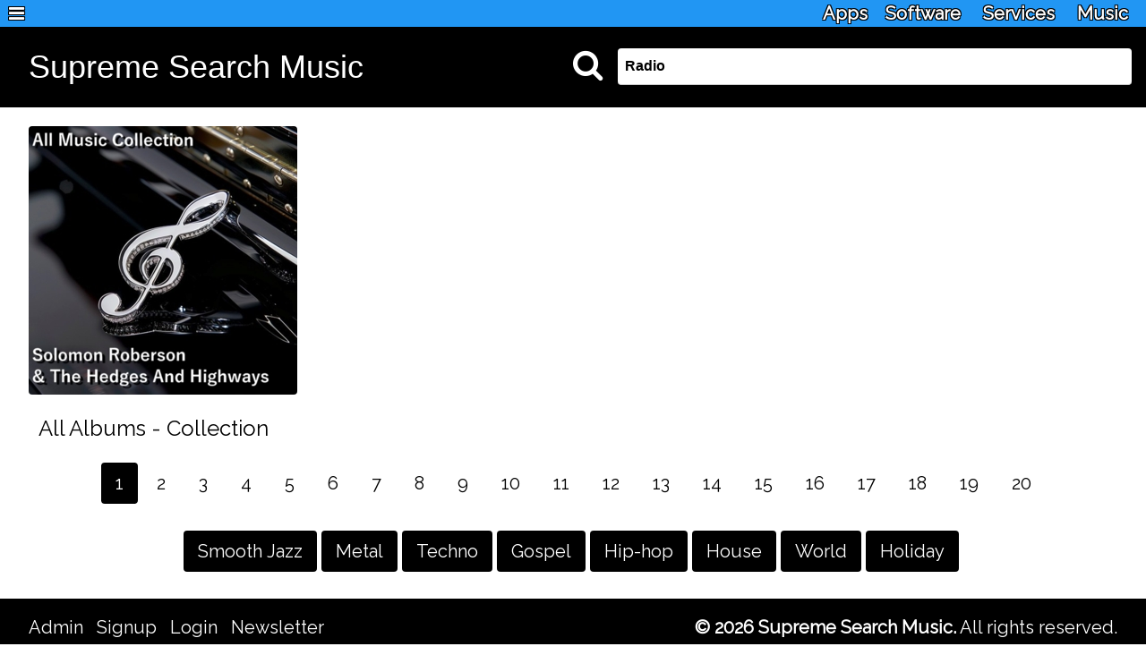

--- FILE ---
content_type: text/html; charset=UTF-8
request_url: https://supremesearch.net/index.php?page=Radio&genre=Gospel
body_size: 8609
content:
<!DOCTYPE html><html><head><meta name="viewport" content="width=device-width, initial-scale=1"><TITLE>Supreme Search Music</TITLE><META NAME="Author" CONTENT="Solomon Roberson"><meta name="description" content="Buy or stream smooth jazz music and more for only 8.99 a month. Subscriptions are ad free, comes with higher video quailty. Stream up to 3 devices. Download our apps for tv and smart phones free!"><meta name="keywords" content="smooth jazz,house,gospel,techno,solomon roberson"><link rel="stylesheet" href="ajax/w3.css"><link rel="stylesheet" href="ajax/styles.css"><link rel="stylesheet" href="ajax/font-awesome-4.7.0/css/font-awesome.min.css"><link rel="stylesheet" href="https://fonts.googleapis.com/css?family=Raleway"></head>
<style>

a {text-decoration: none;}    
.box-letter {margin: 0 4px;}                     
html,body {font-size:20px;font-family: "Raleway", sans-serif}
@media only screen and (max-width: 1360px) {
  .box-letter {
    margin: 0 0px;
  }
  #optionsbar2 {
    overflow-x: auto;
    overflow-y: hidden;
    white-space: nowrap;scrollbar-width: thin;
  }
}

button:hover, button:focus, button:active, button:visited, .active {text-decoration: underline; background-color: black}

</style>

<style>

.homebtn, 
.home, .home a,
.soft, .soft a, 
.services, .services a,
.music, .music a
{text-shadow: -1px -1px 0 #000, 1px -1px 0 #000, -1px 1px 0 #000, 1px 1px 0 #000; text-decoration: none; color: white; font-size: 20px; font-weight: bold;}

.outline {text-shadow: -1px -1px 0 #000, 1px -1px 0 #000, -1px 1px 0 #000, 1px 1px 0 #000;}

</style>

<div id="home" class="home" style="display:none; text-align:left; position:absolute; left:0;top:0;"><br>
<div class="w3-black" style="padding:10px;" onclick="closeall();"><br>Home<br><br></div>
<div class="w3-blue" style="padding:10px;">
&nbsp;<a href="index.php"><i class="fa fa-home" aria-hidden="true"></i> Home</a>&nbsp;<br><br>
&nbsp;<a href="blogs.php"><i class="fa fa-rss" aria-hidden="true"></i> Blogs</a>&nbsp;<br><br>
&nbsp;<a href="index.php?b=merch&q=jpg"><i class="fa fa-shopping-cart" aria-hidden="true"></i> Merch</a>&nbsp;<br><br>
&nbsp;<a href="index.php?mode=movies"><i class="fa fa-film" aria-hidden="true"></i> Video</a>&nbsp;<br><br>
&nbsp;<a href="radio.php">My Radio</a>&nbsp;<br><br>
&nbsp;<a href="#" onclick="document.getElementById('about_us').style.display='block'">About Us</a>&nbsp;<br><br>
&nbsp;<a href="#" onclick="document.getElementById('contact_us').style.display='block'">Contact Us</a>&nbsp;<br><br>
&nbsp;<a href="#" onclick="document.getElementById('privacy_policy').style.display='block'">Privacy Policy</a>&nbsp;<br><br>
&nbsp;<a href="stats/?mode=your_rank">Our Traffic Rank</a>&nbsp;<br>
</div>
</div>
</div>

<div id="soft" class="soft" style="display:none; text-align:left; position:absolute; left:0;top:0;"><br>
<div class="w3-black" style="padding:10px;" onclick="closeall();"><br>Software<br><br></div>
<div class="w3-blue" style="padding:10px;">
&nbsp;<a href="myfiles/pages/skypress.php" title="Stand Alone CMS">Skypress</a>&nbsp;<br><br>
&nbsp;<a href="myfiles/pages/scripts/index.php?s=sky-tunes" title="Sell & Stream Your Music Independently">Sky-tunes</a>&nbsp;<br><br>
&nbsp;<a href="myfiles/pages/skypress_affiliates.php">Skypress Affiliate</a>&nbsp;<br>
</div>
</div>
</div>

<div id="services" class="services" style="display:none; text-align:left; position:absolute; left:0;top:0;"><br>
<div class="w3-black" style="padding:10px;" onclick="closeall();"><br>Services<br><br></div>
<div class="w3-blue" style="padding:10px;">
&nbsp;<a href="myfiles/pages/supreme.php">Web Search</a><br><br>
&nbsp;<a href="https://s-search.duoservers.com/" target="blank">Web Hosting</a><br><br>
&nbsp;<a href="https://www.facebook.com/groups/SSFreeAdvertising" target="_blank">Free Advertising</a><br><br>
&nbsp;<a href="myfiles/pages/ranking_analytics.php">Ranking & Analytics</a><br>
</div>
</div>
</div>

<div id="music" class="music" style="display:none; text-align:left; position:absolute; left:0;top:0;"><br>
<div class="w3-black" style="padding:10px;" onclick="closeall();"><br>Music<br><br></div>
<div class="w3-blue" style="padding:10px;">
&nbsp;<a href="?page=Beats" title="Buy Beats By DJ Solomon Roberson - True Sound Productions" target="blank">Buy Beats</a>&nbsp;<br><br>
&nbsp;<a href="?page=Smooth Jazz" title="Jazz By Artists: Solomon Roberson - True Sound Productions">Jazz Music</a>&nbsp;<br><br>
&nbsp;<a href="?page=House" title="House By Artists: Solomon Roberson - True Sound Productions">House Music</a>&nbsp;<br><br>
&nbsp;<a href="?page=Gospel" title="Gospel By Artists: The Hedges And Highways Gospel Singers">Gospel Music</a>&nbsp;<br><br>
&nbsp;<a href="?page=Techno" title="Techno By Artists: Solomon Roberson - True Sound Productions">Techno Music</a>&nbsp;<br><br>
&nbsp;<a href="?page=Entire Catalog" title="Music By Various Artists">Various Music</a>&nbsp;<br>
</div>
</div>
</div>

<div class="w3-bar w3-blue">
<div class="w3-col" style="width:100px;position: relative;left:10px">
<a href="#" onclick="closeall(); document.getElementById('home').style.display = 'block';" onmouseover="closeall(); document.getElementById('home').style.display = 'block';" class="homebtn"><i class="fa fa-bars" aria-hidden="true"></i></a>
</div>

<div id="extras" class="w3-rest w3-right-align" style="display:none">
<a href="#" onclick="closeall(); document.getElementById('apps').style.display = 'block';" onmouseover="closeall();" class="homebtn">Apps</a>&emsp;<a href="#" onclick="closeall(); document.getElementById('soft').style.display = 'block';" onmouseover="closeall(); document.getElementById('soft').style.display = 'block';" class="homebtn">Software</a>&emsp;
<a href="#" onclick="closeall(); document.getElementById('services').style.display = 'block';" onmouseover="closeall(); document.getElementById('services').style.display = 'block';" class="homebtn">Services</a>&emsp;
<a href="#" onclick="closeall(); document.getElementById('music').style.display = 'block';" onmouseover="closeall(); document.getElementById('music').style.display = 'block';" class="homebtn">Music</a>&emsp;</div>
</div>

<!-- Modal -->
<div id="apps" class="w3-modal">
  <div class="w3-modal-content w3-card-4 w3-animate-opacity">
    <header class="w3-container w3-blue w3-display-container"> 
      <span onclick="document.getElementById('apps').style.display='none';" class="w3-button w3-round  w3- w3-display-topright">X</span>
      <h4>Let's Get Mobile!</h4>
    </header><br>

    <div class="w3-container"> 
    We're on Roku! - <a href="https://channelstore.roku.com/details/f789baa1e3a1e5e23abb0d6b33e148a5:eee2d856ada114fb96b08cffb7cbff33/supreme-tv" target="blank"><font color = "blue">Get Our Channel Free!</font></a><br><br>
    We're on Android! - <a href="myfiles\pages\Downloads\Supreme Search.apk" target="blank"><font color = "blue">Get Our Android App Free!</font></a> <br>Enable Unknown Sources: Go to Settings > Apps > Special app access > Install unknown apps (path may vary slightly).<br><br>
    Our Apps Are Safe To Download - <a href="#" onclick="document.getElementById('apps').style.display='none'; document.getElementById('apps2').style.display='block';"><font color = "blue">Click Here For More Info</font></a><br><br>
    </div>

    <br><footer class="w3-blue">&nbsp;</footer>
  </div>
</div>


<!-- Modal -->
<div id="apps2" class="w3-modal">
  <div class="w3-modal-content w3-card-4 w3-animate-opacity">
    <header class="w3-container w3-blue w3-display-container"> 
      <span onclick="document.getElementById('apps2').style.display='none';" class="w3-button w3-round  w3- w3-display-topright">X</span>
      <h4>Why We Don't Use App Stores</h4>
    </header><br>

    <div class="w3-container"> 
    Hello, our apps are clean and do not content any viruses. We do not collect your data. I tried to submit my app to "Apps Stores" like Amazon. Even with proof, they claim that I do not own my own website here. So I, <a href="https://www.facebook.com/solomon.roberson.3" target="blank"><font color="blue">Solomon Roberson</font></a> owner of SupremeSearch.net will bypass these App Stores. I do not have the time to fight them over the ownership of my own website, content and music. Enjoy our apps!<br><br>
    </div>
    <br><footer class="w3-blue">&nbsp;</footer>
  </div>
</div>


<!-- Modal -->
<div id="about_us" class="w3-modal">
  <div class="w3-modal-content w3-card-4 w3-animate-opacity">
    <header class="w3-container w3-blue w3-display-container"> 
      <span onclick="document.getElementById('about_us').style.display='none';" class="w3-button w3-round  w3- w3-display-topright">X</span>
      <h4>About Us</h4>
    </header><br>
    <div class="w3-container">Founded in 2007, Solomon Roberson musician, songwriter and programmer created Supreme Search Engine using no hardware. Writing only in javascript. Since then we have upgraded our search technology to cloud servers and PHP code. We now provide music streaming and downloads!</div>
    <br><footer class="w3-blue">&nbsp;</footer>
  </div>
</div>

<!-- Modal -->
<div id="contact_us" class="w3-modal">
  <div class="w3-modal-content w3-card-4 w3-animate-opacity">
    <header class="w3-container w3-blue w3-display-container"> 
      <span onclick="document.getElementById('contact_us').style.display='none';" class="w3-button w3-round  w3- w3-display-topright">X</span>
      <h4>Contact Us</h4>
    </header><br>
    <div class="w3-container" style="height:450px">

<iframe src="email.php" style="top:0; left:0; bottom:0; right:0; width:100%; height:100%; border:none; margin:0; padding:0; overflow:hidden; z-index:999999;">
    Your browser doesn't support iframes
</iframe>

    </div>
    <br><footer class="w3-blue">&nbsp;</footer>
  </div>
</div>

<!-- Modal -->
<div id="privacy_policy" class="w3-modal">
  <div class="w3-modal-content w3-card-4 w3-animate-opacity">
    <header class="w3-container w3-blue w3-display-container"> 
      <span onclick="document.getElementById('privacy_policy').style.display='none';" class="w3-button w3-round  w3- w3-display-topright">X</span>
      <h4>Privacy Policy</h4>
    </header><br>
    <div class="w3-container">We do not sell, trade, or share your personal information without your permission..</div>
    <br><footer class="w3-blue">&nbsp;</footer>
  </div>
</div>

<script>document.getElementById('extras').style.display='block';</script>
<script>

function closeall(){
  document.getElementById('home').style.display = 'none';
  document.getElementById('soft').style.display = 'none';
  document.getElementById('services').style.display = 'none';
  document.getElementById('music').style.display = 'none';

}

</script>
 <div class="w3-bar w3-header w3-large w3-padding w3-black" style="z-index:4">

  <div class="w3-half">
    <div class="w3-container w3-hide-small">

     <h1><a href="index.php?h_a=off">Supreme Search Music</a></h1>
    </div>
  </div>

  <div class="w3-half">

    <form name="form" action="index.php" onsubmit="return searchmovies2('1')">
      <div class="w3-row w3-section">
        <div class="w3-col w3-hover-opacity w3-round" style="width:50px;cursor: pointer;" type="submit" onclick="searchmovies2('1')"><i class="w3-round w3-xxlarge fa fa-search"></i></div>
          <div class="w3-rest">
            <input class="w3-input w3-round w3-white" name="search_music" type="text" value="Radio" require>
          </div>
        </div>

    </form>
  </div>

 </div>

<body  class="w3-white" onclick="closeall();" ondblclick="closeall();"><div class="w3-container"><div id="image" class="w3-row" style="display:block">
<div class="w3-container w3-quarter">
<p class="w3-center">
<a href="stream2.php?cd=10000 - all albums - solomon roberson - Collection" title="Buy Or Listen Now!" onmouseover="f_xix_links(this);"><img src="covers/../stream/10000 - all albums - solomon roberson - Collection/cover.jpg" class="w3-round"></a>
</p>
<p id="rcorners1" class="w3-center"><big>
<a href='stream2.php?cd=10000 - all albums - solomon roberson - Collection' title='Solomon Roberson' style='cursor: pointer;' onmouseover='f_xix_links(this);'>All Albums - Collection</a>
</big></p>
</div>
</div>
</div>
<div>

<div id="footer" style="display:block" class="w3-bar w3-center">
<div id="optionsbar2">&nbsp;
<a href="#" id="page_buttons_1" onclick="searchmovies2('1')" class="w3-round w3-button w3-black">1</a>
<a href="#" id="page_buttons_2" onclick="searchmovies2('2')" class="w3-round w3-button w3-">2</a>
<a href="#" id="page_buttons_3" onclick="searchmovies2('3')" class="w3-round w3-button w3-">3</a>
<a href="#" id="page_buttons_4" onclick="searchmovies2('4')" class="w3-round w3-button w3-">4</a>
<a href="#" id="page_buttons_5" onclick="searchmovies2('5')" class="w3-round w3-button w3-">5</a>
<a href="#" id="page_buttons_6" onclick="searchmovies2('6')" class="w3-round w3-button w3-">6</a>
<a href="#" id="page_buttons_7" onclick="searchmovies2('7')" class="w3-round w3-button w3-">7</a>
<a href="#" id="page_buttons_8" onclick="searchmovies2('8')" class="w3-round w3-button w3-">8</a>
<a href="#" id="page_buttons_9" onclick="searchmovies2('9')" class="w3-round w3-button w3-">9</a>
<a href="#" id="page_buttons_10" onclick="searchmovies2('10')" class="w3-round w3-button w3-">10</a>
<a href="#" id="page_buttons_11" onclick="searchmovies2('11')" class="w3-round w3-button w3- w3-hide-medium ">11</a>
<a href="#" id="page_buttons_12" onclick="searchmovies2('12')" class="w3-round w3-button w3- w3-hide-medium ">12</a>
<a href="#" id="page_buttons_13" onclick="searchmovies2('13')" class="w3-round w3-button w3- w3-hide-medium ">13</a>
<a href="#" id="page_buttons_14" onclick="searchmovies2('14')" class="w3-round w3-button w3- w3-hide-medium ">14</a>
<a href="#" id="page_buttons_15" onclick="searchmovies2('15')" class="w3-round w3-button w3- w3-hide-medium ">15</a>
<a href="#" id="page_buttons_16" onclick="searchmovies2('16')" class="w3-round w3-button w3- w3-hide-medium ">16</a>
<a href="#" id="page_buttons_17" onclick="searchmovies2('17')" class="w3-round w3-button w3- w3-hide-medium ">17</a>
<a href="#" id="page_buttons_18" onclick="searchmovies2('18')" class="w3-round w3-button w3- w3-hide-medium ">18</a>
<a href="#" id="page_buttons_19" onclick="searchmovies2('19')" class="w3-round w3-button w3- w3-hide-medium ">19</a>
<a href="#" id="page_buttons_20" onclick="searchmovies2('20')" class="w3-round w3-button w3- w3-hide-medium ">20</a>
&nbsp;
</div>
</div><br>

<div class="w3-container"><script async src='https://pagead2.googlesyndication.com/pagead/js/adsbygoogle.js?client=ca-pub-7139584943993273'
     crossorigin='anonymous'></script></div><div id="optionsbar2" class="w3-center">&nbsp;&nbsp;<a href="index.php?q=smooth jazz"><button class="w3-button w3-black w3-round">Smooth Jazz</button></a>&nbsp;<a href="index.php?q=metal"><button class="w3-button w3-black w3-round">Metal</button></a>&nbsp;<a href="index.php?q=techno"><button class="w3-button w3-black w3-round">Techno</button></a>&nbsp;<a href="index.php?q=gospel"><button class="w3-button w3-black w3-round">Gospel</button></a>&nbsp;<a href="index.php?q=hip-hop"><button class="w3-button w3-black w3-round">Hip-hop</button></a>&nbsp;<a href="index.php?q=house"><button class="w3-button w3-black w3-round">House</button></a>&nbsp;<a href="index.php?q=world"><button class="w3-button w3-black w3-round">World</button></a>&nbsp;<a href="index.php?q=holiday"><button class="w3-button w3-black w3-round">Holiday</button></a>&nbsp;&nbsp;&nbsp;</div><br>
</body>

<footer class="w3-container w3-padding-16 w3-black">
 <div class="w3-row">
  <div class="w3-half w3-container">
  <a href="#" onclick="document.getElementById('login22').style.display='block'">Admin</a>&nbsp;&nbsp;&nbsp;<a href="#" onclick="document.getElementById('join_now').style.display='block'">Signup</a>&nbsp;&nbsp;&nbsp;<a href="#" onclick="document.getElementById('login').style.display='block'">Login</a>&nbsp;&nbsp;&nbsp;<a href="#" onclick="document.getElementById('newsletter').style.display='block'">Newsletter</a> 
  </div>
  <div class="w3-half w3-container w3-right-align w3-hide-small">
     <b>© 2026 Supreme Search Music.</b> All rights reserved.
  </div>
 </div>
</footer>

 <div id="login22" class="w3-modal">
  <div class="w3-modal-content">

    <header class="w3-container w3-blue">
      <span onclick="document.getElementById('login22').style.display='none'" class="w3-button w3-display-topright">X</span>
      <h2>Admin Login</h2>
    </header>

    <div class="w3-container w3-center">
      <br>
         <form action="index.php" method="POST" enctype="multipart/form-data">
  	 <input name="pw" type="password" value="" placeholder="password" class="w3-input" size="10"/>
  	 <input type="submit" class="w3-button w3-section w3-black w3-ripple w3-round" value="Log In"/>
  	 </form>
      <br>
    </div>

   <footer class="w3-blue">&nbsp;</footer>
   </div>
 </div> 


 <div id="settings" class="w3-modal">
  <div class="w3-modal-content">

    <header class="w3-container w3-blue">
      <span onclick="document.getElementById('settings').style.display='none'" class="w3-button w3-display-topright">X</span>
      <h2>Settings</h2>
    </header>

    <div class="w3-container w3-center">
      <br>
       
      <br>
    </div>

     <footer class="w3-blue">&nbsp;</footer>
   </div>
 </div>
 
<!-- Modal -->
<div id="stream-h" class="w3-modal">
  <div class="w3-modal-content w3-card-4 w3-animate-opacity">
    <header class="w3-container w3-black w3-display-container"> 
      <span onclick="document.getElementById('stream-h').style.display='none'" class="w3-button w3-black w3-display-topright">X</span>
      <h4>Month Streaming Price</h4>
    </header>
    <div class="w3-container">
    Enter a monthly price you wish to charge for streaming. Note: To provide streaming for your albums, you must upload an mp4 with all your songs listed in it and a txt file with the timestamp for each song. Your mp4 is used for streaming. Please visited this <a href="sky-tunes-help/help.png" blank="_target"><font color="blue">link</font></a>, for information on how to upload your album's mp3's, covers, mp4's and more. Month Streaming is a Paypal membership where customers will have a login and password for streaming. You the admin must approve all new signups after payment.
    </div>
  </div>
</div>

<!-- Modal -->
<div id="cpt-h" class="w3-modal">
  <div class="w3-modal-content w3-card-4 w3-animate-opacity">
    <header class="w3-container w3-black w3-display-container"> 
      <span onclick="document.getElementById('cpt-h').style.display='none'" class="w3-button w3-black w3-display-topright">X</span>
      <h4>Cost Per Track</h4>
    </header>
    <div class="w3-container">
    Enter a price you wish to charge for each one or your tracks. Also the "Cost Per Track" is added to your media, including usb drive, cd and vinyl. For example, You charge $1.00 per track and your cd cost $5.00. If your cd has 5 tracks the total cost of your Cd will be $10.00. Please visited this <a href="sky-tunes-help/help.png" blank="_target"><font color="blue">link</font></a>, for information on how to upload your album's mp3's, covers, mp4's and more. If you sell a digital download album, you will need to send your customer a download link after purchase.
    </div>
  </div>
</div>

<!-- Modal -->
<div id="usb-h" class="w3-modal">
  <div class="w3-modal-content w3-card-4 w3-animate-opacity">
    <header class="w3-container w3-black w3-display-container"> 
      <span onclick="document.getElementById('usb-h').style.display='none'" class="w3-button w3-black w3-display-topright">X</span>
      <h4>Cost Per USB Album</h4>
    </header>
    <div class="w3-container">
    Enter a price you wish to charge for your USB Album. Also the "Cost Per Track" is added to your media, including usb drive, cd and vinyl. For example, You charge $1.00 per track and your usb album cost $5.00. If your usb has 5 tracks the total cost of your usb album will be $10.00. Please visited this <a href="sky-tunes-help/help.png" blank="_target"><font color="blue">link</font></a>, for information on how to upload your album's mp3's, covers, mp4's and more. If you sell a usb album, you will need to send your customer a usb drive with your album songs on it after purchase.
    </div>
  </div>
</div>

<!-- Modal -->
<div id="vinyl-h" class="w3-modal">
  <div class="w3-modal-content w3-card-4 w3-animate-opacity">
    <header class="w3-container w3-black w3-display-container"> 
      <span onclick="document.getElementById('vinyl-h').style.display='none'" class="w3-button w3-black w3-display-topright">X</span>
      <h4>Cost Per Vinyl</h4>
    </header>
    <div class="w3-container">
    Enter a price you wish to charge for your Vinyl album. Also the "Cost Per Track" is added to your media, including usb drive, cd and vinyl. For example, You charge $1.00 per track and your vinyl album cost $5.00. If your vinyl has 5 tracks the total cost of your vinyl album will be $10.00. Please visited this <a href="sky-tunes-help/help.png" blank="_target"><font color="blue">link</font></a>, for information on how to upload your album's mp3's, covers, mp4's and more. If you sell a vinyl album, you will need to send your customer a vinyl album with your album songs on it after purchase.
    </div>
  </div>
</div>

<!-- Modal -->
<div id="cd-h" class="w3-modal">
  <div class="w3-modal-content w3-card-4 w3-animate-opacity">
    <header class="w3-container w3-black w3-display-container"> 
      <span onclick="document.getElementById('cd-h').style.display='none'" class="w3-button w3-black w3-display-topright">X</span>
      <h4>Cost Per Cd</h4>
    </header>
    <div class="w3-container">
    Enter a price you wish to charge for your Cd album. Also the "Cost Per Track" is added to your media, including usb drive, cd and vinyl. For example, You charge $1.00 per track and your cd album cost $5.00. If your cd has 5 tracks the total cost of your cd album will be $10.00. Please visited this <a href="sky-tunes-help/help.png" blank="_target"><font color="blue">link</font></a>, for information on how to upload your album's mp3's, covers, mp4's and more. If you sell a cd album, you will need to send your customer a cd with your album songs on it after purchase.
    </div>
  </div>
</div>

<script type="text/javascript">

  var mode2 = "all";

  function a_z(letter){document.form.search_music.value = letter;}

  function searchmovies2(page){//alert(page);
    q = document.form.search_music.value;
    b = "music";
    mode = "stream";
    if (page == undefined){page = "1";}
    if (mode == "stream"){
      top.location.href = "index.php?q="+q+"&p="+page+"&b="+b;
    }else{
       top.location.href = "index.php?q="+q+"&p="+page+"&b="+b+"&mode=movies";
    }
    return false;
  }

  function a_z(letter){document.form.search_music.value = letter;}

</script>


<!-- Modal -->
<div id="join_now" class="w3-modal">
  <div class="w3-modal-content w3-card-4 w3-animate-opacity">
    <header class="w3-container w3-blue w3-display-container"> 
      <span onclick="document.getElementById('join_now').style.display='none';document.getElementById('usignup1').innerHTML = '';document.getElementById('usignup2').innerHTML = '';document.getElementById('usignup3').innerHTML = '';" class="w3-button w3-round  w3-blue w3-display-topright">X</span>
      <h4>Sign Up</h4> <span id="usignup3">
    </header>
    <div class="w3-container"><br>

      Listen Ad-free without limits. Subscribe to our Streaming Plan only $8.99/month. You also get "Ad Free" search, apps and Sponsor Listing on our <a href="myfiles/pages/supreme.php" target="blank"><font color="blue">Search Engine!</font></a> Cancel anytime.<br><br>

<center>
<form action="https://www.paypal.com/cgi-bin/webscr" method="post">
  <input type="hidden" name="cmd" value="_xclick-subscriptions" >
  <input type="hidden" name="business" value="alex5097@aol.com" >
  <input type="hidden" name="item_name" value="8.99 Streaming">
  <input type="hidden" name="item_number" value="1">
  <input type="hidden" name="no_shipping" value="1" >
  <input type="hidden" name="a1" value="8.99">
  <input type="hidden" name="p1" value="1" >
  <input type="hidden" name="t1" value="M" >
  <input type="hidden" name="a3" value="8.99">
  <input type="hidden" name="p3" value="1" >
  <input type="hidden" name="t3" value="M" >
  <input type="hidden" name="src" value="1" >
  <input type="hidden" name="sra" value="1" >
  <input type="hidden" name="no_note" value="1" >
  <input type="hidden" name="invoice" value="invoicenumber" >
  <button class="w3-button w3-black w3-round" name="submit" type="submit" class="w3-button w3-round w3-green" alt="Make payments with PayPal - its fast, free and secure!"><b>Unlimited Streaming</b><br></button>
</form>
</center>

    </div>
    <br><footer class="w3-blue">&nbsp;</footer>
  </div>
</div>

<!-- Modal -->
<div id="login" class="w3-modal">
  <div class="w3-modal-content w3-card-4 w3-animate-opacity">
    <header class="w3-container w3-blue w3-display-container"> 
      <span onclick="document.getElementById('login').style.display='none'" class="w3-button w3-round  w3-blue w3-display-topright">X</span>
      <h4>Login</h4>
    </header>
    <div class="w3-container"><br>
	<form method="post" onSubmit="return checkrequired(this)" action="index.php" enctype="multipart/form-data">
        <center>
        <table>
        <tr>
        <td>Username</td>
        <td><input type="text" id="requiredemail" name="requiredemail" placeholder="email" maxlength="320" maxlength="40" class="txtinput w3-input" size="40"></td> 
        </tr>
       
        <tr>
        <td>Password</td>
        <td><input type="password" id="requiredpw1" name="requiredpw1" placeholder="*******" maxlength="40" class="txtinput w3-input" size="40"></td> 
        </tr>

        <tr>
        <td colspan="2"><center><br><input type="submit" class="w3-button w3-round  w3-black" value="Login"/>&nbsp;<INPUT type="RESET"  class="w3-button w3-round  w3-black" value="Clear Details">&nbsp;<INPUT type="button"  onclick="document.getElementById('login').style.display='none'; document.getElementById('forgot_pass').style.display='block'" class="w3-button w3-round  w3-black" value="Forgot Password"/></center></td>
        </tr>

        </table>
        </center>
	</form>

    </div>
    <br><footer class="w3-blue">&nbsp;</footer>
  </div>
</div>

<!-- Modal -->
<div id="forgot_pass" class="w3-modal">
  <div class="w3-modal-content w3-card-4 w3-animate-opacity">
    <header class="w3-container w3-blue w3-display-container"> 
      <span onclick="document.getElementById('forgot_pass').style.display='none';" class="w3-button w3-round  w3-blue w3-display-topright">X</span>
      <h4>Forgot Password</h4>
    </header><br>
	<form method="get" onSubmit="return checkrequired(this)" action="index.php" enctype="multipart/form-data">
        <center>
        <table>
        <tr>
        <td>Username</td>
        <td><input type="text" id="forgot" name="forgot" placeholder="email" maxlength="40" class="txtinput w3-input" size="40"></td> 
        </tr>

        <tr>
        <td></td>
        <td><br><input type="submit" class="w3-button w3-round  w3-black" value="Send Password"/>&nbsp;<INPUT type="RESET"  class="w3-button w3-round  w3-black" value="Clear Details"></td>
        </tr>

        </table>
        </center>
	</form>
    <br><footer class="w3-blue">&nbsp;</footer>
  </div>
</div>

<!-- Modal -->
<div id="my_account" class="w3-modal">
  <div class="w3-modal-content w3-card-4 w3-animate-opacity">
    <header class="w3-container w3-blue w3-display-container"> 
      <span onclick="document.getElementById('my_account').style.display='none'" class="w3-button w3-round  w3-blue w3-display-topright">X</span>
      <h4>My Account</h4>
    </header>
    <div class="w3-container"><br>
	<form method="post" onSubmit="return checkrequired(this)" action="index.php" enctype="multipart/form-data">
        <center>
        <table>
        <tr>
        <td>Username</td>
        <td><input type="text" id="requiredemail" name="requiredemail" value="" maxlength="320" maxlength="40" class="txtinput w3-input" size="40" readonly="readonly"></td> 
        </tr>

        <td>Password</td>
        <td><input type="text" id="requiredpw1" name="requiredpw1" value="" maxlength="320" maxlength="40" class="txtinput w3-input" size="40" readonly="readonly"></td> 
        </tr>

        <tr>
        <td>New Password</td>
        <td><input type="text" id="requiredpassword_new1" name="requiredpassword_new1" placeholder="new password"  maxlength="320" class="txtinput w3-input" size="40"></td> 
        </tr>

        <tr>
        <td>New Password Conform</td>
        <td><input type="text" id="requiredpassword_new2" name="requiredpassword_new2" placeholder="new password"  maxlength="320" class="txtinput w3-input" size="40"></td> 
        </tr>

        <tr>
        <td colspan="2">
        <center>
        <br><input type="submit" class="w3-button w3-round  w3-black" onclick="return confirm('Password Update - Are you sure?')" value="Update"/>
        </center>
        </td>
        </tr>

        <tr>
        <td colspan="2">
        <center>
        <br>
        <a href="myfiles/pages/s_classified.php" target="blank"><input type="button" class="w3-button w3-round  w3-black" value="Sponsor Post"/></a>&nbsp;<a href="sky-tunes-help/sponsors.png" target="blank"><input type="button" class="w3-button w3-round  w3-black" value="Sponsor Post Help"/></a>        </center>
        </td>
        </tr>

        </table>
        </center>
	</form>
        <br>
	<form method="post" onSubmit="return checkrequired(this)" action="index.php" enctype="multipart/form-data">
        <center>
        <table>
        <tr>
        <td></td>
        <td><input type="hidden" id="requiredemail" name="requiredemail" value="" maxlength="320" maxlength="40" class="txtinput w3-input" size="40" readonly="readonly"></td> 
        </tr>

        <tr>
        <td></td>
        <td><input type="hidden" id="requiredpw1" name="requiredpw1" value="" maxlength="320" maxlength="40" class="txtinput w3-input" size="40" readonly="readonly"></td> 
        </tr>

        </table>

        <table class="w3-table w3-striped">

        <tr>

        <tr><th>Device 1</th></tr><tr><th><b>75.183.21.84
</b><br><br></th></tr><tr><th>Device 2</th></tr><tr><th>none<br><br></th></tr><tr><th>Device 3</th></tr><tr><th>none<br><br></th></tr> 
        </tr>

        <tr><td>Total Devices Connected: 1</td></tr>

        </table>

        <br>

        <table>

        <tr>
        <td>Delete Account</td>
        <td><input type="text" id="delete_account" name="delete_account" placeholder="Must TYPE 'DELETE'"  maxlength="320" class="txtinput w3-input" size="40"></td> 
        </tr>

        <tr>
        <td colspan="2"><center><br><input type="submit" class="w3-button w3-round  w3-black" onclick="return confirm('Delete Account - Are you sure?')" value="Delete Account"/></center></td>
        </tr>

        </table>
        </center>
	</form>

    </div>
    <br><footer class="w3-blue">&nbsp;</footer>
  </div>
</div>

<!-- Modal -->
<div id="newsletter" class="w3-modal">
  <div class="w3-modal-content w3-card-4 w3-animate-opacity">
    <header class="w3-container w3-blue w3-display-container"> 
      <span onclick="document.getElementById('newsletter').style.display='none'" class="w3-button w3-round  w3-blue w3-display-topright">X</span>
      <h4>Join Our Newsletter</h4>
    </header>
     <center><iframe id="run_Frame" name="run_Frame" src="newsletter.html" height="220px" style="border:0px"></iframe></center>
    <br><footer class="w3-blue">&nbsp;</footer>
  </div>
</div>



--- FILE ---
content_type: text/html; charset=UTF-8
request_url: https://supremesearch.net/email.php
body_size: 459
content:

<style>

input[type=text], select, textarea {
  width: 100%;
  padding: 12px;
  border: 1px solid #ccc;
  border-radius: 4px;
  resize: vertical;
}

* {box-sizing: border-box;}
label {padding: 12px 12px 12px 0;display: inline-block;}
input[type=submit]:hover {background-color: #45a049;}

input[type=submit] {
  padding: 12px 20px;
  border: none;
  border-radius: 4px;
  cursor: pointer;
  float: right;
}

.container {
  border-radius: 5px;
  padding: 20px;
}

.col-50 {
  float: left;
  width: 50%;
  margin-top: 6px;
}

.col-100 {
  float: left;
  width: 100%;
  margin-top: 6px;
}

@media screen and (max-width: 600px) {
  input[type=submit] {
    width: 100%;
    margin-top: 0;
  }
}
</style>

<div style='margin: 25px'>
<div class='row'><div class='column column100'><b>Got Questions?</b><br><br>If you've got a questions, contact us below:<br><br></div></div>

<div class="container">

<form action="" method="POST" enctype="multipart/form-data"><input type="hidden" name="action" value="submit"><div class="col-50"><input type="text" id="name" name="name" placeholder="Your name.."></div><div class="col-50"><input type="text" id="email" name="email" placeholder="Your email.."></div><div class="col-50" style="display:none"><input type="text" id="verify_email" name="verify_email" placeholder="verify email.."></div><div class="col-100"><textarea id="message" name="message" placeholder="Your message.." style="height:200px"></textarea></div><div class="col-100"><br><input type="submit" value="Send"></div></form>
</div>
</div>

--- FILE ---
content_type: text/html; charset=utf-8
request_url: https://www.google.com/recaptcha/api2/aframe
body_size: 267
content:
<!DOCTYPE HTML><html><head><meta http-equiv="content-type" content="text/html; charset=UTF-8"></head><body><script nonce="lRzeeOvsGkb3ATc5rNkYvg">/** Anti-fraud and anti-abuse applications only. See google.com/recaptcha */ try{var clients={'sodar':'https://pagead2.googlesyndication.com/pagead/sodar?'};window.addEventListener("message",function(a){try{if(a.source===window.parent){var b=JSON.parse(a.data);var c=clients[b['id']];if(c){var d=document.createElement('img');d.src=c+b['params']+'&rc='+(localStorage.getItem("rc::a")?sessionStorage.getItem("rc::b"):"");window.document.body.appendChild(d);sessionStorage.setItem("rc::e",parseInt(sessionStorage.getItem("rc::e")||0)+1);localStorage.setItem("rc::h",'1768763035593');}}}catch(b){}});window.parent.postMessage("_grecaptcha_ready", "*");}catch(b){}</script></body></html>

--- FILE ---
content_type: text/css
request_url: https://supremesearch.net/ajax/styles.css
body_size: 429
content:
/* Styles CSS by Supreme Marketing Team */

a:hover{opacity:0.75;}
a {text-decoration: none;}

/*--Grid Control--*/
.row, 
.column,
.column2 {
    box-sizing: border-box;
}

.row:after {
    clear: both;
}

.column,
.column2 {
    position: relative;
    float: left;
    display: block;
}

.column100,
.column1002 {
    width: 100%;
}

.column75 {
    width: 75%;
}

.column60 {
    width: 60%;
}

.column50 {
    width: 50%;
}

.column40 {
    width: 40%;
}

.column33 {
    width: 33.3%;
}

.column25 {
    width: 25%;
}

.column20 {
    width: 20%;
}

.column16 {
    width: 16.6%;
}

.column {
    padding: 5px;
    min-height: 30px;
    text-align: center;
}

.column2 {
    padding: 0px;
    min-height: 5px;
    text-align: center;
}


/*--Mobile Control--*/
@media only screen and (max-width: 800px) {
    .column1002, 
    .column100, 
    .column75, 
    .column60, 
    .column50, 
    .column40,    
    .column33, 
    .column25,
    .column20,
    .column16 {

        width: 100%;
        min-height: 50px;
    }

    .column + .column {
        margin-left: 0;
    }

    .column2 + .column2 {
        margin-left: 0;
    }

    .row {
        margin-bottom: 0;
    }
    .column,.column2 {
        margin-bottom: 10px;
    }
    .row:last-child .column:last-child {
        margin-bottom: 0;
    }

    .hide_it{visibility: hidden;display: none;}
    
}


/*--Menu--*/
.nav{
    list-style:none;
    margin:0;
    padding:0;
    text-align:center;
}
.nav li{
    margin-left: -0.5em;
    display:inline;
}
.nav a{
    padding:10px;
    display:inline-block;
    font-family:'Arial',sans-serif;font-size:14pt;font-weight:bold;font-style;text-decoration: none;
}


/*--Menu2--*/
.nav2{
    list-style:none;
    margin:0;
    padding:0;
    text-align:center;
}
.nav2 li{
    margin-left: 1.2em;
    display:inline;
}
.nav2 a{
    padding:0px;
    display:inline-block;
    font-family:'Arial',sans-serif;font-size:12pt;font-weight:bold;font-style;text-decoration: none;
}

#navicon {
    display: block;
    width: 1.75em;
    height: .25em;
    line-height: 0;
    border-top: .75em double #000;
    border-bottom: .25em solid #000;
    }


/*--Menu Button--*/
.border-menu {
  position: relative;
  padding-left: 1.25em;
}
.border-menu:before {
  content: "";
  position: absolute;
  top: 0.25em;
  left: 0;
  width: 1em;
  height: 0.125em;
  border-top: 0.375em double darkblue;
  border-bottom: 0.125em solid darkblue;
}


/*--Layout--*/
INPUT {
  color: black;
  font-family: arial, verdana, ms sans serif;
  font-weight: bold;
  font-size: 12pt;
}

textarea {
    -webkit-border-radius: 5px;
    -moz-border-radius: 5px;
    border-radius: 5px;
}

.SS3-curve {
  border-radius: 15px;
}

.SS3-curve-top {
  border-radius: 15px 15px 0px 0px;
}

.SS3-center {
  position: absolute; left: 50%; top: 50%; margin-right: -50%; transform: translate(-50%, -50%);
}

--- FILE ---
content_type: application/javascript;charset=UTF-8
request_url: https://zgpp-zppg.maillist-manage.com/ua/TrailEvent?category=update&action=view&trackingCode=ZCFORMVIEW&viewFrom=URL_ACTION&zx=136496210&signupFormIx=3z7fbd523f72898e7535fec57ae234b9c92fe13e8727fc3fd308ee2ed808c92928&zcvers=3.0&source=https%3A%2F%2Fsupremesearch.net%2Findex.php%3Fpage%3DRadio%26genre%3DGospel&ref=https%3A%2F%2Fsupremesearch.net%2Findex.php%3Fpage%3DRadio%26genre%3DGospel
body_size: 805
content:
zcParamsCallback({orgIx:"3z7a07924a8ac1d048e61a114cb696d19cd500f9a34e26c72cb5bfe45b4e92c956", actIx:"3z77d5719f391c9a055804bebbf0c8413aa53a729a52c2b433e258354a056d00dc",custIx:"3z20f280f97c0d3fab29b39f623b5d8d857e62b6d409276ede4b3e3bd5011389e9"});
zcSFReferrerCallback({status:"200",encryptSFId:"3z7fbd523f72898e7535fec57ae234b9c92fe13e8727fc3fd308ee2ed808c92928",zc_ref:"3z20f280f97c0d3fab29b39f623b5d8d854493a52c54e616ed21ebb06c864c7edb",cntrIx:"3z7fbd523f72898e7535fec57ae234b9c90d7248a5b5e70f1fad97b845c5d0634c"});
